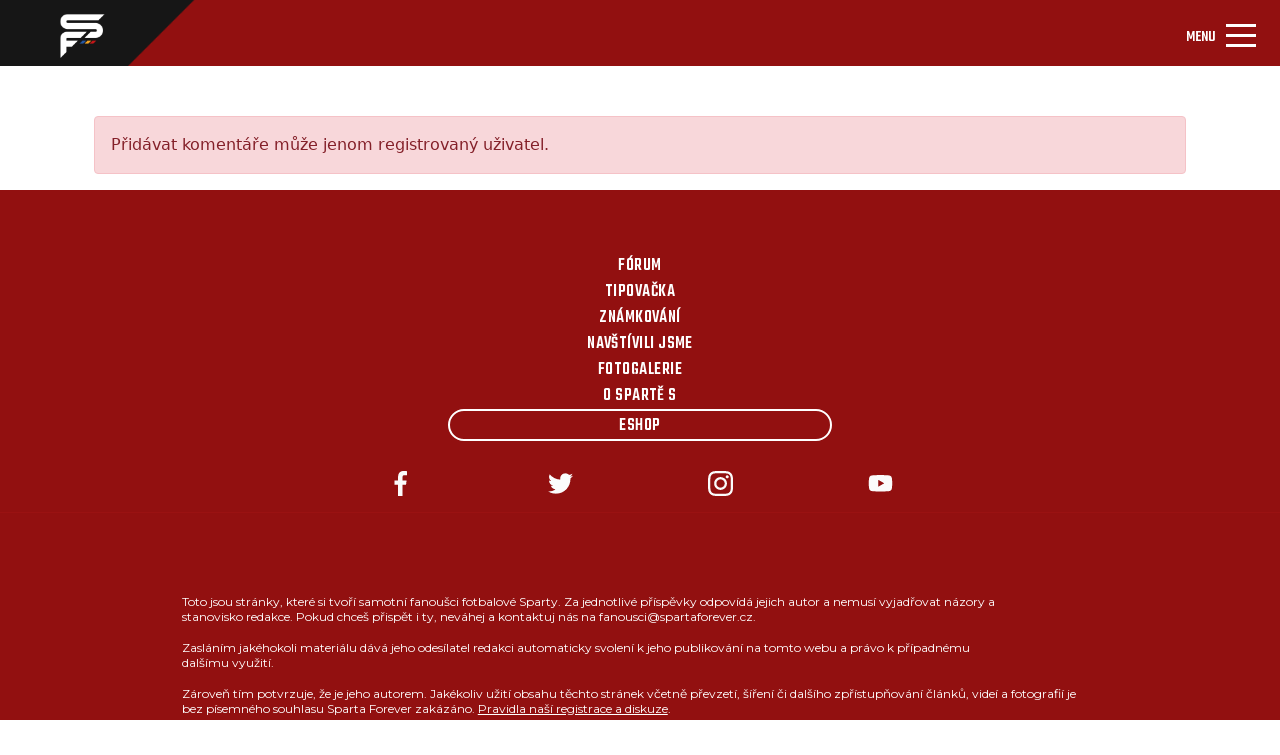

--- FILE ---
content_type: text/html; charset=UTF-8
request_url: https://spartaforever.cz/pridej_komentar.php?clanek=3925
body_size: 3447
content:
<!DOCTYPE html>
<html lang="cs">
<head>
    <meta charset="UTF-8">
    <meta name="viewport" content="width=device-width, initial-scale=1, shrink-to-fit=no">
    <link rel="stylesheet" href="assets/css/bootstrap.min.css">
    <link rel="stylesheet" href="assets/css/style-others.css">
    <link rel="stylesheet" href="assets/css/main.css">
    <link rel="stylesheet" href="assets/css/style-forum.css">
    <link rel="preconnect" href="https://fonts.gstatic.com/" crossorigin="anonymous">
    <link href="https://fonts.googleapis.com/css2?family=Montserrat&display=swap" rel="stylesheet">
    <link href="https://fonts.googleapis.com/css2?family=Teko:wght@400;500&display=swap" rel="stylesheet">
    <link href="https://fonts.googleapis.com/css2?family=Montserrat:wght@700&display=swap" rel="stylesheet">
    <link rel="stylesheet" href="https://cdnjs.cloudflare.com/ajax/libs/font-awesome/5.15.3/css/all.min.css" integrity="sha512-iBBXm8fW90+nuLcSKlbmrPcLa0OT92xO1BIsZ+ywDWZCvqsWgccV3gFoRBv0z+8dLJgyAHIhR35VZc2oM/gI1w==" crossorigin="anonymous" referrerpolicy="no-referrer"/>
    <script src="https://cdnjs.cloudflare.com/ajax/libs/font-awesome/5.15.3/js/fontawesome.min.js" integrity="sha512-KCwrxBJebca0PPOaHELfqGtqkUlFUCuqCnmtydvBSTnJrBirJ55hRG5xcP4R9Rdx9Fz9IF3Yw6Rx40uhuAHR8Q==" crossorigin="anonymous" referrerpolicy="no-referrer"></script>
    <script src="https://cdn.jsdelivr.net/npm/@popperjs/core@2.9.2/dist/umd/popper.min.js" crossorigin="anonymous"></script>
    <script src="https://cdnjs.cloudflare.com/ajax/libs/jquery/3.6.0/jquery.min.js" crossorigin="anonymous"></script>
    <script async="" src="https://pagead2.googlesyndication.com/pagead/js/adsbygoogle.js?client=ca-pub-5805218186402986" crossorigin="anonymous" data-checked-head="true"></script>

    <title>Diskuze k článku</title>
</head>
<body>
<header id="MyNavbar">
    <div class="container-fluid">
        <div class="row first-row">
            <div class="col-12 nav-logo" title="Úvodní stránka" onclick="javascript:location='index.php?intro=1';" style="cursor: pointer;">
                <div class="nav-logo-background">
                    <img src="assets/img/Obdélník_1_kopie_2.png" alt="">
                </div>
                <div class="nav-logo-img">
                    <img src="assets/img/nav_logo.png" alt="">
                </div>
            </div>
        </div>
        <div class="row second-row">
            <div class="col-6 first-column">
                <a href="https://www.facebook.com/spartaforever.cz">
                    <img src="assets/img/FB.svg" alt="">
                </a>
                <a href="https://twitter.com/spartaforever">
                    <img src="assets/img/TW.svg" alt="">
                </a>
                <a href="https://www.instagram.com/spartaforever_cz">
                    <img src="assets/img/IG.svg" alt="">
                </a>
                <a href="https://www.youtube.com/channel/UCjfHcOoTEXRDkeI2_p-urow">
                    <img src="assets/img/YT.svg" alt="">
                </a>
            </div>
            <div class="col-12 main-nav">
                <div class="col-6 second-column">
                    <nav class="navbar navbar-light navbar-expand-xl">
                        <div class="container-fluid">
                            <button class="navbar-toggler" type="button" data-bs-toggle="collapse" data-bs-target="#navbarSupportedContent" aria-controls="navbarSupportedContent" aria-expanded="false" aria-label="Toggle navigation">
                                <span class="navbar-toggler-title">MENU</span>
                                <span class="navbar-toggler-icon"></span>
                            </button>
                            <div class="collapse navbar-collapse" id="navbarSupportedContent">
                                <ul class="navbar-nav me-auto mb-2 mb-lg-0">

                                   <li class="nav-item navbar-links ">
                                        <a class="nav-link" href="forum.php">Fórum</a>
                                    </li>
                                    <li class="nav-item navbar-links  dropdown">
                                        <a class="nav-link dropdown-toggle" id="navbarDropdownMenuLink" data-toggle="dropdown" aria-haspopup="true" aria-expanded="false"  href="tipovacka.php">Tipovačka</a>
                                        <ul class="dropdown-menu" aria-labelledby="navbarDropdownMenuLink">
                                            <li><a class="dropdown-item" href="tipovacka.php">Aktuální kolo</a></li>
                                            <li><a class="dropdown-item" href="tipovacka_poradi.php">Celkové pořadí</a></li>
                                        </ul>

                                    </li>
 				    <li class="nav-item navbar-links  ">
                                        <a class="nav-link" href="znamkovani.php">Známkování</a>
                                    </li>

                                    <li class="nav-item navbar-links dropdown">
					<a class="nav-link dropdown-toggle" href="ukaz_rubriku.php?rubrika=12" id="navbarDropdownMenuLink" data-toggle="dropdown" aria-haspopup="true" aria-expanded="false">Navštívili jsme</a>
					 <ul class="dropdown-menu" aria-labelledby="navbarDropdownMenuLink">
                                            <li><a class="dropdown-item" href="ukaz_rubriku.php?rubrika=12">A tým</a></li>
                                            <li><a class="dropdown-item" href="ukaz_rubriku.php?rubrika=12">B tým</a></li>
                                            <li><a class="dropdown-item" href="ukaz_rubriku.php?rubrika=56">Mládež Sparty</a></li>
                                            <li><a class="dropdown-item" href="ukaz_rubriku.php?rubrika=61">Ženský tým</a></li>
                                            <li><a class="dropdown-item" href="ukaz_rubriku.php?rubrika=60">Fotbalová horečka</a></li>
                                        </ul>
                                    </li>
                                    <li class="nav-item navbar-links ">
                                        <a class="nav-link" href="fotoalbum.php">Fotogalerie</a>
                                    </li>
                                    <li class="nav-item navbar-links">
      <a class="nav-link dropdown-toggle" href="ukaz_rubriku.php?rubrika=12" id="navbarDropdownMenuLink" data-toggle="dropdown" aria-haspopup="true" aria-expanded="false"> Sparťanská šlechta</a>
                                         <ul class="dropdown-menu" aria-labelledby="navbarDropdownMenuLink">
                                            <li><a class="dropdown-item" href="ukaz_rubriku.php?rubrika=62">SF CUP</a></li>
                                            <li><a class="dropdown-item" href="ukaz_rubriku.php?rubrika=35">CO SE DĚJE</a></li>
                                            <li><a class="dropdown-item" href="ukaz_rubriku.php?rubrika=14">FANOUŠEK TÝDNE</a></li>
                                            <li><a class="dropdown-item" href="ukaz_rubriku.php?rubrika=43">CHOREOFOND</a></li>
                                            <li><a class="dropdown-item" href="ukaz_rubriku.php?rubrika=41">CHORÁLY</a></li>
  					    <li><a class="dropdown-item" href="ukaz_rubriku.php?rubrika=50">RUDÉ LEGENDY</a></li>
                                            <li><a class="dropdown-item" href="ukaz_rubriku.php?rubrika=57">ACS KNIHOVNIČKA</a></li>
                                            <li><a class="dropdown-item" href="ukaz_rubriku.php?rubrika=71">HISTORIE</a></li>

                                            <li><a class="dropdown-item" href="ukaz_rubriku.php?rubrika=65">O.S. 12. HRÁČ</a></li>
                                            <li><a class="dropdown-item" href="ukaz_clanek.php?clanek=572">ODKAZY</a></li>
                                        </ul>

                                    </li>
                                    <li class="nav-item navbar-links">
                                        <a class="nav-link dropdown-toggle" href="#" id="navbarDropdownMenuLink" data-toggle="dropdown" aria-haspopup="true" aria-expanded="false">Z hlediště</a>
					<ul class="dropdown-menu" aria-labelledby="navbarDropdownMenuLink">
					 <li><a class="dropdown-item" href="ukaz_rubriku.php?rubrika=49">O Spartě s</a></li>				
                                         <li><a class="dropdown-item" href="ukaz_rubriku.php?rubrika=36">KOMENTÁŘE</a></li>
                                         <li><a class="dropdown-item" href="ukaz_rubriku.php?rubrika=45">NÁZORY</a></li>
					</ul>
                                    </li>
                                    <li class="nav-item navbar-links">
					<a class="nav-link dropdown-toggle" href="#" id="navbarDropdownMenuLink" data-toggle="dropdown" aria-haspopup="true" aria-expanded="false">O nás</a>
                                        <ul class="dropdown-menu" aria-labelledby="navbarDropdownMenuLink">
                                            <li><a class="dropdown-item" href="ukaz_clanek.php?clanek=904">REKLAMA NA SF</a></li>
                                            <li><a class="dropdown-item" href="ukaz_clanek.php?clanek=168">SF V MÉDIÍCH</a></li>
                                            <li><a class="dropdown-item" href="ukaz_clanek.php?clanek=3653">SLOVO REDAKCE</a></li>
                                            <li><a class="dropdown-item" href="ukaz_rubriku.php?rubrika=63">POMÁHÁME</a></li>
                                        </ul>

                                    </li>
                                    <li class="nav-item eshop">
                                        <a class="nav-link" href="https://spartani.cz">Eshop</a>
                                    </li>
				    <li class="nav-item navbar-links">
                                        <a class="nav-link dropdown-toggle" href="#" id="navbarDropdownMenuLink" data-toggle="dropdown" aria-haspopup="true" aria-expanded="false"><img src="assets/img/Hledat_ikon.png" alt=""></a>
					<ul class="dropdown-menu" aria-labelledby="navbarDropdownMenuLink"> 
                                    <li class="dropdown-item">
<form action="search.php" method="post" id="isearch">
<a class="nav-link" href="#"><input name="searchstr" style="width: 100px;"  type="text" id="hledej" class="hledej-field" /><img onclick="document.getElementById('isearch').submit();" src="assets/img/Hledat_ikon.png" alt=""></a>
</form>
					</ul>
                                    </li>
                                    <li class="nav-item">
				                                        <a class="nav-link" href="login.php" title="Login"><img src="assets/img/Ucet_ikon.png" alt=""></a>
				                                    </li>

                                </ul>
                            </div>
                        </div>
                    </nav>
                </div>
            </div>
        </div>
    </div>
<ul class="breadcrumb"> <li><a href="/">Spartaforever.cz</a></li> <li><a href="#">Co se děje</a></li></ul></header>
<div class="container main-section">
    <div class="container">
        <div class="row justify-content-md-center">
            <div class="col-md-12">

     <div class="alert alert-danger" role="alert">
Přidávat komentáře může jenom registrovaný uživatel.
                </div>

</div>
</div>
</div>
</div>
<footer>
    <div class="container-fluid">
        <div class="row first-footer">
      	    <div class="col-1"><a href="forum.php">Fórum </a></div>
            <div class="col-1"><a href="tipovacka.php">Tipovačka </a></div>
            <div class="col-1"><a href="znamkovani.php">Známkování </a></div>
            <div class="col-1"><a href="ukaz_rubriku.php?rubrika=12">Navštívili jsme </a></div>
            <div class="col-1"><a href="fotoalbum.php">Fotogalerie </a></div>
            <div class="col-1"><a href="ukaz_rubriku.php?rubrika=49">O Spartě s </a></div>
            <div class="col-1 eshop"><a href="https://spartani.cz">Eshop </a></div>

        </div>
              <div class="row second-footer">
            <div class="col-3"><a href="https://www.facebook.com/spartaforever.cz"> <img src="assets/img/FB.svg" alt="Facebook"> </a></div>
            <div class="col-3"><a href="https://twitter.com/spartaforever"> <img src="assets/img/TW.svg" alt="Twitter"> </a></div>
            <div class="col-3"><a href="https://www.instagram.com/spartaforever_cz"> <img src="assets/img/IG.svg" alt="Instagram"> </a></div>
            <div class="col-3"><a href="https://www.youtube.com/channel/UCjfHcOoTEXRDkeI2_p-urow"> <img src="assets/img/YT.svg" alt="Youtube"> </a></div>
        </div>
        <hr>
        <div class="row third-footer">
            <div class="col-4 third-footer-first-column"><p>Toto jsou stránky, které si tvoří samotní fanoušci fotbalové Sparty. Za jednotlivé příspěvky odpovídá jejich autor a nemusí vyjadřovat názory a stanovisko redakce.
                Pokud chceš přispět i ty, neváhej a kontaktuj nás na fanousci@spartaforever.cz.</p></div>
            <div class="col-4 third-footer-second-column"><p>Zasláním jakéhokoli materiálu dává jeho odesílatel redakci automaticky svolení k jeho publikování na tomto webu a právo k případnému dalšímu využití. </p></div>
            <div class="col-4"><p>Zároveň tím potvrzuje, že je jeho autorem. Jakékoliv užití obsahu těchto stránek včetně převzetí, šíření či dalšího zpřístupňování článků, videí a fotografií je bez písemného souhlasu Sparta Forever zakázáno. <a style="color: white;" href="ukaz_clanek.php?clanek=3716">Pravidla naší registrace a diskuze</a>.</p>
            </div>
        </div>
        <hr>
        <div class="row logosf">
            <div class="col-12">
                <img src="assets/img/nav_logo.png" alt="logo">
            </div>
        </div>
        <div class="row footer-column">
            <div class="col-6 footer-column-first-one"><p>2004 - 2025 © Sparta Forever </p></div>
            <div class="col-6 footer-column-second-one"><p>(fanousci@spartaforever.cz) </p></div>
        </div>
    </div>
</footer>
<script src="assets/js/bootstrap.min.js"></script>
<script src="assets/js/sticky.js"></script>
<!-- Global site tag (gtag.js) - Google Analytics -->
<script async src="https://www.googletagmanager.com/gtag/js?id=UA-4217258-1"></script>
<script>
  window.dataLayer = window.dataLayer || [];
  function gtag(){dataLayer.push(arguments);}
  gtag('js', new Date());

  gtag('config', 'UA-4217258-1');
</script>
</body>

</html>
                                                                                  


--- FILE ---
content_type: text/css
request_url: https://spartaforever.cz/assets/css/style-others.css
body_size: 1798
content:
body header ul.breadcrumb {
  position: relative;
  padding: 10px 16px;
  list-style: none;
  width: 100%;
  height: 30px;
  background-color: #f3f3f3;
  align-content: center;
  margin-bottom: 0;
}
body header ul.breadcrumb li {
  display: inline;
  font-size: 18px;
  display: flex;
  align-items: center;
}
body header ul.breadcrumb li + li:before {
  padding-right: 6px;
  padding-left: 6px;
  color: #921010;
  content: url("../img/breadcumb-arrow.svg");
}
body header ul.breadcrumb li a {
  color: #161616;
  font-family: "Montserrat", "sans-serif";
  font-size: 12px;
  font-weight: 400;
  font-style: normal;
  letter-spacing: normal;
  line-height: 34px;
  text-align: left;
  text-decoration: none;
}
body .main-section {
  margin-top: 50px;
  padding-left: 3%;
  padding-right: 3%;
  display: flex;
  margin-left: auto;
  margin-right: auto;
  max-width: 2200px;
}
body .main-section .main-section-banner-second {
  display: none;
  justify-content: center;
  align-items: center;
}
body .main-section .main-section-banner-second .main-section-banner-item-second {
  width: 300px;
  height: 100px;
  background-color: #8b8b8b;
  margin-bottom: 30px;
}
body .main-section .main-section-banner .main-section-banner-item {
  width: 300px;
  height: 600px;
  background-color: #8b8b8b;
}
body .main-section .main-section-first-row {
  width: 75%;
}
body .main-section .main-section-second-row {
  margin-left: 40px;
}
body .main-section .main-section-second-row .news-card-header3 {
  background: #FFFFFF;
  width: 350px;
  margin: 0 auto;
}
body .main-section .main-section-second-row .news-card-header3 .news:last-child p {
  padding-bottom: 30px;
}
body .main-section .main-section-second-row .news-card-header3 h3 {
  color: #161616;
  font-family: "Teko", sans-serif;
  font-size: 22px;
  font-weight: 500;
  font-style: normal;
  letter-spacing: normal;
  line-height: normal;
  text-transform: uppercase;
  border-bottom: 5px solid #921010;
  width: 210px;
}
body .main-section .main-section-second-row .news-card-header3 hr {
  width: 350px;
  background-color: #eaeaea;
  margin: 0 !important;
}
body .main-section .main-section-second-row .news-card-header3 .news {
  display: flex;
  align-items: baseline;
}
body .main-section .main-section-second-row .news-card-header3 .news .news-date {
  display: flex;
}
body .main-section .main-section-second-row .news-card-header3 .news .news-date p, body .main-section .main-section-second-row .news-card-header3 .news .news-date span {
  color: #161616;
  font-family: "Montserrat", sans-serif;
  font-size: 14px;
  font-weight: 700;
  font-style: normal;
  letter-spacing: normal;
  line-height: 20px;
  margin-top: 30px;
  padding-right: 25px;
}
body .main-section .main-section-second-row .news-card-header3 .news .news-date .news-paragraph {
  max-width: 350px;
}
body .main-section .main-section-second-row .news-card-header3 .news .news-date .news-paragraph a {
  color: #161616;
  font-family: "Montserrat", sans-serif;
  font-size: 14px;
  font-weight: 600;
  font-style: normal;
  letter-spacing: normal;
  line-height: 20px;
  text-decoration: none;
}
body .main-section .main-section-second-row .news-card-header3 .news .news-date .news-paragraph::before {
  content: "";
  display: none;
  width: 10px;
  height: 10px;
  -moz-border-radius: 7.5px;
  -webkit-border-radius: 7.5px;
  border-radius: 7.5px;
  background-color: #921010;
  margin-left: -14px;
}
body .main-section .main-section-second-row .news-card-header3 .news .news-date .news-paragraph:hover::before {
  display: inline-block;
}
body .main-section .main-section-second-row .news-card-header3 .news .news-date .paragraph-circle {
  color: #840000;
}
body .main-section .main-section-second-row .news-card-header3 .news .news-active {
  position: relative;
  /*            .paragraph-circle::after {
                content: "";
                background: url(../img/Elipse.svg);
                width: 10px;
                height: 10px;
                position: absolute;
                top: 39px;
                left: 41px;
                transform: translate(-50%, -50%);
              }*/
}
body .main-section .main-section-second-row .news-card-header3 .news .news-active .new-paragraph-relative {
  position: relative;
}
body .main-section .main-section-second-row .news-card-header3 .news .news-active .new-paragraph-relative .news-paragraph {
  color: #161616;
  font-family: "Montserrat", sans-serif;
  font-weight: 700;
  font-style: normal;
  letter-spacing: normal;
  line-height: normal;
}
body .main-section .main-section-second-row .news-card-header3 .news .news-active span:first-child {
  color: #840000;
}
body .main-section-last-row-banner {
  display: flex;
  justify-content: center;
  align-items: center;
  margin-bottom: 110px;
  margin-top: 80px;
}
body .main-section-last-row-banner .main-section-last-row-banner-item {
  width: 970px;
  height: 210px;
  background-color: #8b8b8b;
}

@media screen and (max-width: 1289px) {
  /*  .nav-logo-background {
      left: -149px !important;
    }
    .nav-logo-background img {
      height: 68px !important;
    }
    body .sticky .nav-logo-background img {
      height: 68px !important;
    }*/
  header .navbar-light .navbar-toggler {
    border: 0;
    box-shadow: none;
    padding-top: 20px;
    display: flex;
  }
  header .navbar-light .navbar-toggler .navbar-toggler-title {
    color: #ffffff;
    font-family: "Teko", sans-serif;
    font-size: 16px;
    font-weight: 500;
    font-style: normal;
    letter-spacing: normal;
    line-height: 16px;
    text-align: left;
    text-transform: uppercase;
    padding-right: 10px;
    padding-top: 10px;
    margin-bottom: 1rem;
  }
  header .navbar-light .navbar-toggler .navbar-toggler-icon {
    background-image: url("../img/3-layers.png");
  }
  header .container-fluid .second-row .main-nav .second-column {
    padding-bottom: 0 !important;
    padding-top: 0 !important;
  }
  header .nav-logo-img {
    top: 14px !important;
  }
  header .nav-logo-img img {
    width: 45px;
  }
  header .container-fluid .second-row .for-index-3 {
    padding-top: 21px !important;
  }
  header .container-fluid .second-row .first-column {
    display: none !important;
  }
  header .container-fluid .second-row .second-column .navbar .eshop {
    width: 86px !important;
  }
  header .navbar-light .navbar-toggler {
    margin-left: auto;
  }
  header .navbar-nav {
    align-items: flex-end;
  }
  header .container-fluid .second-row .second-column .navbar .navbar-links-last {
    margin-right: 0 !important;
  }

  footer .third-footer {
    flex-direction: column;
    padding-bottom: 15px !important;
  }
  footer .third-footer .col-4 {
    width: 100% !important;
  }
  footer .first-footer {
    flex-direction: column;
    align-items: center;
    text-align: center;
    padding-bottom: 30px !important;
  }
  footer .first-footer .col-1 {
    width: 40% !important;
  }
  footer .first-footer .eshop {
    width: 30% !important;
  }
  footer .second-footer {
    padding-right: 25% !important;
    padding-left: 25% !important;
  }
  footer .first-footer {
    padding-left: 0 !important;
    padding-right: 0 !important;
  }
  footer .footer-column-first-one {
    display: flex;
    justify-content: center !important;
    width: 100% !important;
  }
  footer .footer-column-second-one {
    display: flex;
    justify-content: center !important;
    width: 100% !important;
  }

  .main-section-last-row-banner-item {
    width: 300px !important;
    height: 100px !important;
  }

  .main-section-banner {
    display: none;
  }

  .main-section-banner-second {
    display: flex !important;
  }

  .main-section {
    flex-direction: column;
    /*    padding-left: 15% !important;
        padding-right: 15% !important;*/
  }
  .main-section .opinions-section-middle-col-4 {
    display: none;
  }
  .main-section .last-item-delete-responsive {
    display: none;
  }
  .main-section .news-grid-banner-item {
    margin-top: 40px;
    width: 320px;
    height: 100px;
    background-color: #8b8b8b;
  }
  .main-section .main-section-first-row {
    width: 100% !important;
  }
  .main-section .main-section-first-row .col-4 {
    width: 50%;
    padding: 0 3%;
  }
  .main-section .main-section-first-row .col-4 .news-grid {
    margin-right: 0 !important;
  }
  .main-section .main-section-second-row .news-card-header3 hr {
    width: 255px !important;
  }

  .breadcrumb {
    display: none;
  }
}
@media screen and (max-width: 991px) {
  body .main-section .main-section-second-row .news-card-header3 {
    width: 280px !important;
  }

  body .main-section .main-section-second-row .news-card-header3 h3, body .main-section .main-section-second-row .news-card-header3 .news .news-date p {
    margin-left: 15px !important;
  }

  body .main-section .main-section-second-row .news-card-header3 .news .news-active .paragraph-circle::after {
    left: 64px !important;
  }
}
@media screen and (max-width: 780px) {
  .main-section .main-section-second-row {
    margin-left: 0 !important;
  }

  .main-section {
    padding-left: 3% !important;
    padding-right: 3% !important;
  }
  .main-section .main-section-first-row {
    width: 100% !important;
  }
  .main-section .main-section-first-row .col-4 {
    width: 100%;
    padding: 0 3%;
  }
  .main-section .main-section-first-row .col-4 .news-grid {
    margin-right: 0 !important;
  }

  .third-footer-second-column {
    padding-right: 0 !important;
  }
}
@media screen and (max-width: 559px) {
  body footer .third-footer .third-footer-first-column {
    padding-right: 0 !important;
  }
}

/*# sourceMappingURL=style-others.css.map */


--- FILE ---
content_type: text/css
request_url: https://spartaforever.cz/assets/css/main.css
body_size: 2696
content:
/*
  * SpartaForever main style
  * Copyright 2011-2021 Alunico Team (https://www.alunico.cz)
 */
/*------------------------------Main style----------------------------*/
* {
  margin: 0;
  padding: 0;
}

.container-fluid, .row, .col-12, .col-6, .col-8, .col-4, .col-2, .col-1, .col-9, .col-3 {
  margin: 0;
  padding: 0;
}

h1, h2, h3, h4, h5, h6 {
  margin: 0;
}

.dropdown-toggle::after {
  vertical-align: 0.19em;
}

/*------------------------------Body section----------------------------*/
body {
  /*------------------------------Header section----------------------------*/
  /*------------------------------Footer section----------------------------*/
}
body .sticky {
  position: fixed;
  top: 0;
  width: 100%;
  z-index: 9999;
}
body .sticky .first-column {
  display: none !important;
}
body .sticky .nav-logo-background {
  left: -387px !important;
}
body .sticky .container-fluid .first-row .nav-logo .nav-logo-img {
  top: 14px;
}
body .sticky .container-fluid .first-row .nav-logo .nav-logo-img img {
  width: 45px !important;
}
body .stickybanner {
  position: sticky;
  top: 130px;
}
body .sticky + .opinions-section {
  padding-top: 110px;
}
body .sticky + .banner {
  padding-top: 105px;
}
body .sticky + .main-section {
  padding-top: 90px;
}
body header {
  overflow: hidden;
}
body header .container-fluid {
  display: flex;
}
body header .container-fluid .first-row .nav-logo {
  position: relative;
}
body header .container-fluid .first-row .nav-logo .nav-logo-background {
  position: absolute;
  left: -300px;
  top: -2px;
}
body header .container-fluid .first-row .nav-logo .nav-logo-background img {
  height: 115px;
}
body header .container-fluid .first-row .nav-logo .nav-logo-img {
  position: absolute;
  top: 20px;
  left: 60px;
}
body header .container-fluid .second-row {
  width: 100%;
  display: block;
  background: #720a0a;
}
body header .container-fluid .second-row .first-column {
  padding-right: 6px;
  display: flex;
  fill: white;
  background-color: #720a0a;
  justify-content: flex-end;
  padding-top: 7px;
  padding-bottom: 15px;
  max-width: 1800px;
  margin: 0 auto;
}
body header .container-fluid .second-row .first-column img {
  margin-right: 30px;
  filter: invert(86%) sepia(99%) saturate(1%) hue-rotate(264deg) brightness(110%) contrast(97%);
  width: 15px;
}
body header .container-fluid .second-row .col-6 {
  width: 100%;
}
body header .container-fluid .second-row .main-nav {
  background-color: #921010;
}
body header .container-fluid .second-row .main-nav .col-6 {
  display: flex;
  justify-content: flex-end;
  padding-bottom: 18px;
  padding-top: 16px;
  max-width: 1800px;
  margin: 0 auto;
}
body header .container-fluid .second-row .main-nav .col-6 img {
  width: auto;
  height: 20px;
}
body header .container-fluid .second-row .second-column {
  padding-right: 12px;
}
body header .container-fluid .second-row .second-column .navbar {
  padding: 0;
}
body header .container-fluid .second-row .second-column .navbar .eshop {
  margin-right: 26px;
  border: 2px solid white;
  border-radius: 25px;
  padding-right: 24px;
  padding-left: 24px;
  padding-top: 2px;
}
body header .container-fluid .second-row .second-column .navbar .eshop:hover {
  border: 2px solid black;
}
body header .container-fluid .second-row .second-column .navbar .eshop:hover a {
  color: black;
}
body header .container-fluid .second-row .second-column .navbar .navbar-links {
  padding-right: 31px;
  padding-top: 2px;
}
body header .container-fluid .second-row .second-column .navbar .navbar-links .nav-link:hover, body header .container-fluid .second-row .second-column .navbar .navbar-links.active .nav-link {
  border-bottom: 2px solid;
}
body header .container-fluid .second-row .second-column .navbar .navbar-links-last {
  margin-right: 93px;
}
body header .container-fluid .second-row .second-column .navbar .nav-link {
  font-family: "Teko", sans-serif;
  font-style: normal;
  line-height: normal;
  font-weight: 500;
  text-transform: uppercase;
  padding: 0;
  white-space: nowrap;
  color: white;
  letter-spacing: 0.45px;
  font-size: 18px;
}
body header .container-fluid .second-row .second-column img {
  margin-right: 23px;
}
body footer {
  background-color: #921010;
}
body footer hr {
  background-color: #b01818;
}
body footer .first-footer {
  padding-left: 14.6%;
  padding-right: 14.6%;
  padding-top: 63px;
  padding-bottom: 59px;
  text-align: center;
}
body footer .first-footer .eshop {
  border: 2px solid white;
  border-radius: 25px;
  padding-right: 24px;
  padding-left: 24px;
  padding-top: 2px;
}
body footer .first-footer .eshop a {
  justify-content: center;
  display: flex;
}
body footer .first-footer .col-1 {
  width: 11.1%;
}
body footer .first-footer .col-1 a {
  white-space: nowrap;
  text-decoration: none;
  color: #ffffff;
  font-size: 18px;
  font-weight: 500;
  font-style: normal;
  line-height: normal;
  text-transform: uppercase;
  letter-spacing: 0.45px;
  font-family: "Teko", sans-serif;
}
body footer .second-footer {
  padding-right: 42.9%;
  padding-left: 42.9%;
  text-align: center;
}
body footer .second-footer img {
  filter: invert(86%) sepia(99%) saturate(1%) hue-rotate(264deg) brightness(110%) contrast(97%);
  width: 25px;
}
body footer .third-footer {
  padding-top: 65px;
  padding-left: 14.2%;
  padding-right: 14.2%;
  padding-bottom: 64px;
}
body footer .third-footer .third-footer-first-column {
  padding-right: 60px;
}
body footer .third-footer .third-footer-second-column {
  padding-right: 79px;
}
body footer .third-footer p {
  color: #FFFFFF;
  font-family: "Montserrat", sans-serif;
  font-size: 12px;
  font-style: normal;
  letter-spacing: normal;
  line-height: normal;
  text-align: left;
}
body footer .logosf {
  padding: 31px 0 27px 0;
  text-align: center;
}
body footer .footer-column {
  padding: 0 0 42px 0;
  text-align: center;
}
body footer .footer-column .footer-column-first-one {
  display: flex;
  justify-content: flex-end;
}
body footer .footer-column .footer-column-second-one {
  display: flex;
}
body footer .footer-column p {
  color: #ffffff;
  font-size: 10px;
  font-weight: 400;
  font-style: normal;
  letter-spacing: normal;
  line-height: normal;
  font-family: "Montserrat", sans-serif;
}

@media screen and (min-width: 1289px) {
  body header .container-fluid .second-row .second-column .navbar {
    /* rotate caret on hover */
  }
  body header .container-fluid .second-row .second-column .navbar .dropdown-menu {
    position: fixed;
    background-color: #921010;
    /*              border-bottom: 2px solid #fff;
                  border-left: 2px solid #fff;
                  border-right: 2px solid #fff;*/
    border: 0;
    border-top-left-radius: 0;
    border-top-right-radius: 0;
  }
  body header .container-fluid .second-row .second-column .navbar .dropdown-menu .dropdown-item {
    font-family: "Teko", sans-serif;
    font-style: normal;
    line-height: normal;
    font-weight: 500;
    text-transform: uppercase;
    white-space: nowrap;
    color: white;
    letter-spacing: 0.45px;
    font-size: 18px;
  }
  body header .container-fluid .second-row .second-column .navbar .dropdown-menu .dropdown-item:focus, body header .container-fluid .second-row .second-column .navbar .dropdown-menu .dropdown-item:hover:hover {
    background-color: black;
  }
  body header .container-fluid .second-row .second-column .navbar .navbar-nav li:hover > ul.dropdown-menu {
    display: block;
  }
  body header .container-fluid .second-row .second-column .navbar .dropdown-submenu {
    position: relative;
  }
  body header .container-fluid .second-row .second-column .navbar .dropdown-submenu > .dropdown-menu {
    top: 0;
    left: 100%;
    margin-top: -6px;
    position: absolute;
    border-top-right-radius: 0.25rem;
  }
  body header .container-fluid .second-row .second-column .navbar .dropdown-menu > li > a:hover:after {
    text-decoration: underline;
    transform: rotate(-90deg);
  }
}
/*------------------------Common form & tabs style------------------------------*/
.nav-tabs {
  border: unset;
}
.nav-tabs .nav-item .nav-link {
  color: #161616;
  font-family: "Teko", "sans-serif";
  font-size: 22px;
  font-style: normal;
  letter-spacing: normal;
  line-height: normal;
  text-transform: uppercase;
  font-weight: 400;
  text-decoration: none;
  padding: unset;
  margin-right: 15px;
}
.nav-tabs .nav-link.active {
  border: 0;
  border-radius: 0;
  border-bottom: 5px solid #921010;
}

input[type=text], input[type=password], input[type=number], input[type=email], .form-select, textarea.form-control {
  background-color: #fff;
  color: #0d0d0d;
  text-decoration: none;
  display: inline-block;
  font-size: 16px;
  border: 2px solid #720a0a;
  -webkit-transition: all 0.5s ease-in-out;
  -moz-transition: all 0.5s ease-in-out;
  -ms-transition: all 0.5s ease-in-out;
  -o-transition: all 0.5s ease-in-out;
  transition: all 0.5s ease-in-out;
  -webkit-border-radius: 3.3rem;
  border-radius: 3.3rem;
}

textarea.form-control {
  background-color: #fff;
  color: #0d0d0d;
  text-decoration: none;
  display: inline-block;
  font-size: 16px;
  border: 2px solid #720a0a;
  -webkit-transition: all 0.5s ease-in-out;
  -moz-transition: all 0.5s ease-in-out;
  -ms-transition: all 0.5s ease-in-out;
  -o-transition: all 0.5s ease-in-out;
  transition: all 0.5s ease-in-out;
  -webkit-border-radius: 20px;
  border-radius: 20px;
}

input[type=text]:focus, input[type=password]:focus, input[type=number]:focus, input[type=email]:focus, textarea.form-control:focus {
  background-color: #fff;
  border: 2px solid #2659a6;
  box-shadow: 0 0 0 0.25rem #dee2e6;
}

.form-select:focus {
  background-color: #fff;
  border: 2px solid #2659a6;
  box-shadow: 0 0 0 0.25rem #dee2e6;
  border-radius: 0px;
}

input[type=submit], button[type=submit] {
  font-weight: 700;
  padding: 0.375rem 1.35rem;
  border-radius: 3.3rem;
}

.btn-secondary {
  color: #fff;
  background-color: #2659a6;
  border-color: #2659a6;
}

.btn-secondary:hover {
  color: #2659a6;
  background-color: #ffff;
  border-color: #2659a6;
}

.btn-secondary:focus {
  box-shadow: unset;
}

.btn.btn-rounded {
  border-radius: 50px;
}

/*------------------------Login Form & default form style------------------------------*/
.account-page {
  background: url("../img/login-bg.jpg");
  background-size: cover;
  box-shadow: inset 0 0 0 2000px rgba(0, 0, 0, 0.3);
  /*  input[type=text]:focus {
      background-color: #fff;
      border-bottom: 2px solid #5fbae9;
    }*/
}
.account-page .input-group-prepend span {
  width: 50px;
  background-color: #FFC312;
  color: black;
  border: 0 !important;
  border-top-right-radius: 0;
  border-bottom-right-radius: 0;
  height: 36px;
  border-top-left-radius: 1rem;
  border-bottom-left-radius: 1rem;
}
.account-page input[type=text], .account-page input[type=password], .account-page input[type=number] {
  background-color: #fff;
  color: #0d0d0d;
  text-decoration: none;
  display: inline-block;
  font-size: 16px;
  padding-left: -10px;
  border: none;
  -webkit-transition: all 0.5s ease-in-out;
  -moz-transition: all 0.5s ease-in-out;
  -ms-transition: all 0.5s ease-in-out;
  -o-transition: all 0.5s ease-in-out;
  transition: all 0.5s ease-in-out;
  -webkit-border-radius: 20px;
  border-radius: 20px;
}
.account-page input:focus {
  outline: unset !important;
  box-shadow: 0 0 0 0 !important;
}
.account-page section .card {
  border: 0;
  background: none;
}
.account-page section .card .card-header {
  background-color: #720a0a;
  border-top-left-radius: 1rem;
  border-top-right-radius: 1rem;
}
.account-page section .card .card-body {
  background-color: rgba(146, 16, 16, 0.85);
  border-bottom-left-radius: 1rem;
  border-bottom-right-radius: 1rem;
}
.account-page section .card button {
  border-radius: 3.3rem;
}
.account-page section h2 {
  font-family: "Teko", sans-serif;
  font-style: normal;
  line-height: normal;
  font-weight: 500;
  text-transform: uppercase;
  white-space: nowrap;
  color: white;
  letter-spacing: 0.45px;
  font-size: 28px;
}

#registrationForm .card button {
  background-color: #2659A6;
  border-color: #2659A6;
}
#registrationForm .card button:hover {
  background-color: #ffffff;
  border-color: #ffffff;
}

@media screen and (max-width: 1400px) {
  body header .container-fluid .second-row .second-column .navbar .navbar-links-last {
    margin-right: 0 !important;
  }

  body header .container-fluid .second-row .second-column .navbar .navbar-links {
    padding-right: 29px !important;
  }
}
@media screen and (max-width: 1289px) {
  body .sticky .nav-logo-background {
    left: -149px !important;
  }
  body .sticky .nav-logo-background img {
    height: 68px !important;
  }
  body .nav-logo-background {
    left: -149px !important;
  }

  .nav-logo-background img {
    height: 68px !important;
  }

  body header .container-fluid .second-row .second-column .navbar {
    /* rotate caret on hover */
  }
  body header .container-fluid .second-row .second-column .navbar .nav-item.navbar-links {
    margin: 2px 0;
  }
  body header .container-fluid .second-row .second-column .navbar .nav-item {
    margin-top: 5px;
    margin-bottom: 10px;
    text-align: right;
  }
  body header .container-fluid .second-row .second-column .navbar .dropdown-menu {
    border: 0;
    border-radius: 0;
    background: black;
    padding-right: 20px;
    border-bottom: 2px solid #fff;
    border-top: 2px solid #fff;
  }
  body header .container-fluid .second-row .second-column .navbar .dropdown-menu .dropdown-item {
    font-family: "Teko", sans-serif;
    font-style: normal;
    line-height: normal;
    font-weight: 500;
    text-transform: uppercase;
    text-align: right;
    white-space: nowrap;
    color: white;
    letter-spacing: 0.45px;
    font-size: 18px;
  }
  body header .container-fluid .second-row .second-column .navbar .dropdown-menu .dropdown-item:focus, body header .container-fluid .second-row .second-column .navbar .dropdown-menu .dropdown-item:hover:hover {
    background-color: black;
  }
  body header .container-fluid .second-row .second-column .navbar .navbar-nav li:hover > ul.dropdown-menu {
    display: block;
  }
  body header .container-fluid .second-row .second-column .navbar .dropdown-submenu {
    position: relative;
  }
  body header .container-fluid .second-row .second-column .navbar .dropdown-submenu > .dropdown-menu {
    top: 0;
    left: -10rem;
    /* 10rem is the min-width of dropdown-menu */
    margin-top: -6px;
    padding-right: 20px;
    border-bottom: 0;
  }
  body header .container-fluid .second-row .second-column .navbar .dropdown-menu > li > a:hover:after {
    text-decoration: underline;
    transform: rotate(-90deg);
  }
}
@media screen and (max-width: 600px) {
  header .container-fluid .first-row .nav-logo .nav-logo-background {
    left: -171px !important;
  }

  body header .container-fluid .first-row .nav-logo .nav-logo-img {
    left: 30px !important;
  }
}
@media screen and (max-height: 360px) {
  .navbar-collapse.show ul {
    height: 300px;
    max-height: 300px;
    width: 100%;
    overflow-y: scroll;
    -webkit-overflow-scrolling: touch;
  }
}

/*# sourceMappingURL=main.css.map */


--- FILE ---
content_type: text/css
request_url: https://spartaforever.cz/assets/css/style-forum.css
body_size: 1649
content:
.main-section-first-row {
  flex-direction: column;
}

.main-section-first-column {
  display: flex;
  align-items: baseline;
  overflow: auto;
  white-space: nowrap;
}
.main-section-first-column h4 {
  margin-right: 15px;
  white-space: nowrap;
}
.main-section-first-column a {
  color: #161616;
  font-family: "Teko", "sans-serif";
  font-size: 22px;
  font-style: normal;
  letter-spacing: normal;
  line-height: normal;
  text-transform: uppercase;
  font-weight: 400;
  text-decoration: none;
}
.main-section-first-column .active-element-h4 {
  color: #161616;
  font-family: "Teko", "sans-serif";
  font-size: 22px;
  font-style: normal;
  letter-spacing: normal;
  line-height: normal;
  text-transform: uppercase;
  font-weight: 500;
  border-bottom: 5px solid #921010;
  margin-right: 15px;
}
.main-section-first-column .last-item-h4-first-column {
  margin-left: auto;
}

hr {
  width: 100%;
  height: 1px;
  background-color: #eaeaea;
}

.main-section-second-column {
  background-color: #f3f3f3;
  margin-top: 30px;
}
.main-section-second-column .main-section-second-column-first-wrapper {
  display: flex;
  align-items: center;
  padding-top: 30px;
  padding-left: 40px;
}
.main-section-second-column .main-section-second-column-first-wrapper h4 {
  color: #161616;
  font-family: "Teko", "sans-serif";
  font-size: 22px;
  font-weight: 500;
  font-style: normal;
  letter-spacing: normal;
  line-height: normal;
  text-align: left;
}
.main-section-second-column .main-section-second-column-first-wrapper span {
  margin-left: 30px;
  color: #921010;
  font-family: "Montserrat", "sans-serif";
  font-size: 14px;
  font-weight: 700;
  font-style: normal;
  letter-spacing: normal;
}
.main-section-second-column .main-section-second-column-first-wrapper span img {
  padding-right: 5px;
}
.main-section-second-column .main-section-second-column-second-wrapper {
  display: flex;
  align-items: baseline;
  padding-top: 30px;
  padding-left: 40px;
}
.main-section-second-column .main-section-second-column-second-wrapper .main-section-second-column-second-wrapper-first-item, .main-section-second-column .main-section-second-column-second-wrapper .main-section-second-column-second-wrapper-second-item {
  display: flex;
  align-items: center;
}
.main-section-second-column .main-section-second-column-second-wrapper p {
  padding-top: 15px;
  color: #161616;
  font-family: "Montserrat", "sans-serif";
  font-size: 14px;
  font-weight: 700;
  font-style: normal;
  letter-spacing: normal;
  padding-right: 10px;
}
.main-section-second-column .main-section-second-column-second-wrapper .second-one-item-paragraph {
  margin-left: 25px;
}
.main-section-second-column .main-section-second-column-second-wrapper .form-control {
  box-shadow: inset 1px 1px 9px rgba(0, 0, 0, 0.2);
  border-radius: 0 !important;
}
.main-section-second-column .main-section-second-column-second-wrapper .dropdown {
  margin-right: 5px;
  color: #161616;
  font-family: "Montserrat", "sans-serif";
  text-transform: uppercase;
  background-color: #ffffff;
  border-radius: 25px;
}
.main-section-second-column .main-section-second-column-second-wrapper .dropdown button {
  font-size: 14px;
  font-weight: 400;
  font-style: normal;
  letter-spacing: normal;
  line-height: normal;
  padding: 0.375rem 1rem;
}
.main-section-second-column .main-section-second-column-second-wrapper .dropdown a {
  font-size: 14px;
  font-weight: 400;
  font-style: normal;
  letter-spacing: normal;
  line-height: normal;
}
.main-section-second-column .main-section-second-column-second-wrapper .dropdown .btn-secondary {
  background-color: transparent;
  color: black;
  border-radius: 25px;
}
.main-section-second-column .main-section-second-column-second-wrapper .dropdown .dropdown-toggle::after {
  color: #921010;
}
.main-section-second-column .main-section-second-column-third-wrapper {
  display: flex;
  align-items: center;
  padding-left: 40px;
  padding-bottom: 60px;
  padding-top: 35px;
}
.main-section-second-column .main-section-second-column-third-wrapper h4 {
  color: #161616;
  font-family: "Montserrat", "sans-serif";
  font-size: 14px;
  font-weight: 700;
  font-style: normal;
  letter-spacing: normal;
  padding-right: 30px;
}
.main-section-second-column .main-section-second-column-third-wrapper .form-control {
  width: 25%;
  margin-right: 150px;
  box-shadow: inset 1px 1px 9px rgba(0, 0, 0, 0.2);
  border-radius: 0 !important;
  height: 50px;
}
.main-section-second-column .main-section-second-column-third-wrapper a {
  color: #ffffff;
  font-family: "Teko", "sans-serif";
  font-size: 18px;
  font-weight: 500;
  font-style: normal;
  letter-spacing: normal;
  line-height: normal;
  text-transform: uppercase;
  text-decoration: none;
  padding: 10px 50px;
  background-color: #921010;
  border-radius: 25px;
}

.main-section-second-column.main-forum {
  padding-right: 40px;
  margin-bottom: 40px;
}
.main-section-second-column.main-forum .main-section-second-column-third-wrapper a {
  margin-left: auto;
}

.main-section-third-column {
  text-align: center;
  margin-top: 30px;
  margin-bottom: 60px;
}
.main-section-third-column h6 {
  color: #000000;
  font-family: "Teko", "sans-serif";
  font-size: 14px;
  font-weight: 700;
  font-style: normal;
  letter-spacing: normal;
}

.main-section-fourth-column .sub-section-fourth-column {
  margin-left: 50px;
  border-left: 2px solid #921010;
  border-bottom: 2px solid #921010;
  margin-bottom: 30px;
  background-color: #2125290a;
  padding: 15px 0;
  margin-top: 14px;
}
.main-section-fourth-column .sub-section-fourth-column .main-section-fourth-column-second-wrapper {
  padding-bottom: 10px;
}
.main-section-fourth-column .sub-section-fourth-column .main-section-fourth-column-second-wrapper a.reply {
  width: 50px;
  height: 50px;
  padding: 5px 0px;
  font-size: 16px;
  text-align: center;
  margin-bottom: -42px;
  margin-right: 45px;
  margin-top: 1px;
  background-color: #921010;
  border: 7px solid #e5e5e8;
  color: white;
  float: right;
}
.main-section-fourth-column .sub-section-fourth-column .main-section-fourth-column-second-wrapper a:hover {
  color: #921010;
  background-color: #FFC312;
}
.main-section-fourth-column .main-section-fourth-column-first-wrapper {
  display: flex;
  align-items: center;
}
.main-section-fourth-column .main-section-fourth-column-first-wrapper img {
  padding: 0 10px 0 20px;
}
.main-section-fourth-column .main-section-fourth-column-first-wrapper h6 {
  margin-left: 40px;
  color: #921010;
  font-family: "Montserrat", "sans-serif";
  font-size: 14px;
  font-style: normal;
  letter-spacing: normal;
  line-height: 20px;
  font-weight: 700;
}
.main-section-fourth-column .main-section-fourth-column-first-wrapper p {
  margin-left: 40px;
  color: #161616;
  font-family: "Montserrat", "sans-serif";
  font-size: 14px;
  font-style: normal;
  letter-spacing: normal;
  line-height: 20px;
  font-weight: 400;
  margin-bottom: 0 !important;
}
.main-section-fourth-column .main-section-fourth-column-second-wrapper {
  margin-left: 121px;
  padding-bottom: 10px;
}
.main-section-fourth-column .main-section-fourth-column-second-wrapper p {
  margin-bottom: 0 !important;
  /*
  max-width: 950px;
  */
  color: #161616;
  font-family: "Montserrat", "sans-serif";
  font-size: 14px;
  font-weight: 400;
  font-style: normal;
  letter-spacing: normal;
}
.main-section-fourth-column .main-section-fourth-column-second-wrapper hr {
  margin: 8px 0;
  width: 100%;
  height: 2px;
  background-color: #888888;
}
.main-section-fourth-column .main-section-fourth-column-second-wrapper a.reply {
  width: 50px;
  height: 50px;
  padding: 5px 0px;
  font-size: 16px;
  text-align: center;
  margin-right: 45px;
  margin-top: 1px;
  background-color: #921010;
  border: 7px solid #F6F6F7;
  color: white;
  float: right;
}
.main-section-fourth-column .main-section-fourth-column-second-wrapper a.reply:hover {
  color: #921010;
  background-color: #FFC312;
}

.main-section-fifeth-column {
  text-align: center;
  margin-top: 35px;
}
.main-section-fifeth-column .main-section-fifeth-column-a-element {
  color: #ffffff;
  font-family: "Teko", "sans-serif";
  font-size: 18px;
  font-weight: 500;
  font-style: normal;
  letter-spacing: normal;
  line-height: normal;
  text-transform: uppercase;
  text-decoration: none;
  padding: 10px 50px;
  background-color: #921010;
  border-radius: 25px;
}
.main-section-fifeth-column .main-section-fifeth-column-numbers-wrapper {
  margin-top: 35px;
}
.main-section-fifeth-column .main-section-fifeth-column-numbers-wrapper a {
  text-decoration: none;
  color: #161616;
  font-family: "Montserrat", "sans-serif";
  font-size: 14px;
  font-weight: 400;
  font-style: normal;
  letter-spacing: normal;
  text-align: center;
  border: 1px solid #eaeaea;
  padding: 10px;
  margin-right: 10px;
}
.main-section-fifeth-column .main-section-fifeth-column-numbers-wrapper .main-section-fifeth-column-numbers-item-img-left {
  padding: 10px 12px;
}
.main-section-fifeth-column .main-section-fifeth-column-numbers-wrapper .main-section-fifeth-column-numbers-item-img-left img {
  transform: rotate(180deg);
  transform-origin: 50% 50%;
}

@media screen and (max-width: 1289px) {
  .main-section-fifeth-column .main-section-fifeth-column-numbers-wrapper {
    margin-bottom: 35px;
  }
}
@media screen and (max-width: 991px) {
  .main-section-second-column-first-wrapper, .main-section-second-column-second-wrapper, .main-section-second-column-third-wrapper {
    flex-direction: column;
    align-items: flex-start !important;
    padding-left: 10px !important;
    margin: 0 auto;
    width: max-content;
  }

  .main-forum {
    padding-left: 40px;
    margin-bottom: 0px;
  }
  .main-forum .main-section-second-column-first-wrapper, .main-forum .main-section-second-column-second-wrapper, .main-forum .main-section-second-column-third-wrapper {
    width: 100%;
    padding: 10px 0px;
  }
  .main-forum .main-section-fifeth-column.top-pagination {
    margin-top: 0;
  }

  .main-section-second-column .main-section-second-column-first-wrapper span {
    margin-left: 0 !important;
  }

  .main-section-second-column .main-section-second-column-second-wrapper p {
    margin-left: 0 !important;
  }

  .main-section-second-column .main-section-second-column-third-wrapper .form-control {
    margin-top: 15px;
    margin-bottom: 15px;
    margin-right: 0;
    width: 280px !important;
  }

  .main-section-second-column .main-section-second-column-second-wrapper textarea {
    max-height: 100px;
  }

  .main-section-third-column h6 {
    max-width: 110px;
    margin: 0 auto;
  }

  .main-section-fourth-column .main-section-fourth-column-first-wrapper img {
    width: 55px;
    margin: 5px 0px 5px 10px;
  }
  .main-section-fourth-column .main-section-fourth-column-first-wrapper p {
    margin-left: 15px;
  }

  .main-section-fourth-column .main-section-fourth-column-second-wrapper {
    margin-left: 30px !important;
    margin-right: 30px;
  }

  .main-section-fourth-column .main-section-fourth-column-first-wrapper h6 {
    margin-left: 0px !important;
  }

  .main-section-second-column .main-section-second-column-third-wrapper a {
    margin-left: 55px;
  }

  .main-section-fourth-column:nth-child(even) {
    background-color: #f8f9fa;
  }
}

/*# sourceMappingURL=style-forum.css.map */


--- FILE ---
content_type: application/javascript
request_url: https://spartaforever.cz/assets/js/sticky.js
body_size: 329
content:
/*
  * Sticky JS
  * Copyright 2011-2021 Alunico Team (https://www.alunico.cz)
 */

window.onscroll = function () {
    myFunctionNavbar(), myFunctionNavbar2()
};

var navbar = document.getElementById("MyNavbar");
var sticky = navbar.offsetTop;

function myFunctionNavbar() {
    if (window.pageYOffset >= sticky + 30) {
        navbar.classList.add("sticky")
    } else {
        navbar.classList.remove("sticky");
    }
}

var fixBanner = document.getElementById("fixBanner");
var stickybanner = fixBanner.offsetTop;

function myFunctionNavbar2() {
    if (window.pageYOffset >= stickybanner - 150) {
        fixBanner.classList.add("stickybanner")
    } else {
        fixBanner.classList.remove("stickybanner");
    }
}